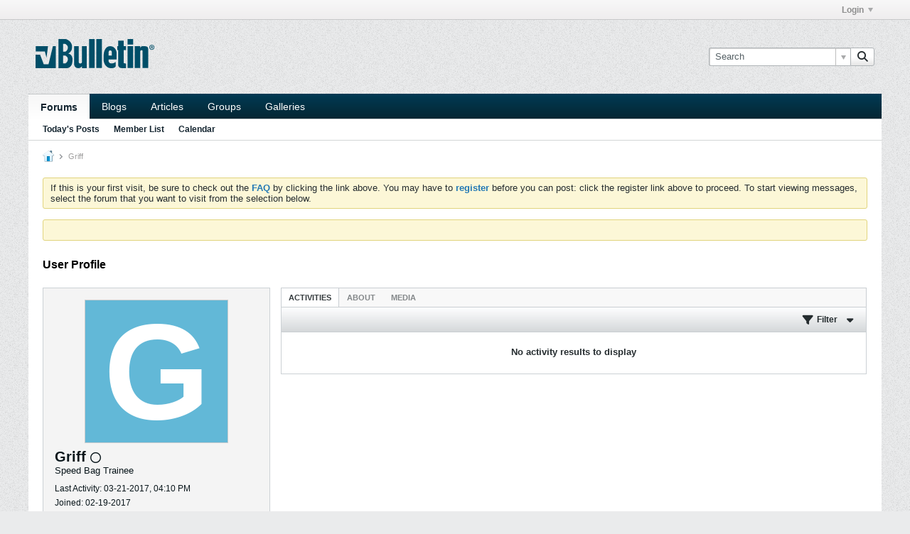

--- FILE ---
content_type: image/svg+xml
request_url: https://speedbagforum.com/forums/images/misc/vb_logo_darkblue.svg
body_size: 1411
content:
<svg width="168" height="42" viewBox="0 0 152 38" fill="none" xmlns="http://www.w3.org/2000/svg">
<g clip-path="url(#clip0_214_196)">
<path d="M13.9002 23.84L15.8802 9.11H0.160156V15.93H11.9302L13.9002 23.84Z" fill="#004E68"/>
<path d="M22.14 8.96L16.52 32.13H10.46L5.78004 19.88H0.0400391V36.99H25.86V8.96H22.14Z" fill="#004E68"/>
<path d="M42.0899 18.69C41.8299 18.65 41.7599 18.31 41.9999 18.18C43.6499 17.32 46.5132 15.0602 46.5132 9.84025C46.5132 3.43025 40.5205 0.455469 38.8199 0.130012C37.5725 -0.1087 35.4136 1.16937e-05 36.45 1.16937e-05H29.1299L29.2799 37.05H39.8399C40.9099 37.05 47.1399 36.57 47.0799 26.19C47.0499 20.79 43.8299 18.95 42.0999 18.68L42.0899 18.69ZM37.5499 30.99H35.0699V20.99H37.4499C37.8899 20.99 41.1399 22.26 41.1399 25.79C41.1399 28.78 38.8699 30.43 38.1699 30.87C38.0399 30.95 37.6999 30.99 37.5499 30.99ZM37.6599 16.12H35.0699V6.11001H37.2499C37.3899 6.11001 37.5199 6.13001 37.6499 6.19001C38.4199 6.52001 41.1399 7.88001 41.1399 10.91C41.1399 13.77 39.0499 15.41 38.2599 15.93C38.0799 16.05 37.8699 16.11 37.6499 16.11L37.6599 16.12Z" fill="#004E68"/>
<path d="M55.0601 9.04H49.0801V32.24C49.0801 32.24 49.5201 37.09 54.0801 37.09C58.6401 37.09 59.1301 33.92 59.1301 33.92V36.99H65.0701V9.04H59.1301V28.7C59.1301 28.7 59.1601 31.15 56.9701 31.12C54.7801 31.09 55.0701 29.38 55.0701 29.38V9.04H55.0601Z" fill="#004E68"/>
<path d="M75.2501 0H68.1401V36.98H75.2501V0Z" fill="#004E68"/>
<path d="M84.4498 0H77.3398V36.98H84.4498V0Z" fill="#004E68"/>
<path d="M124.21 9.03H117.1V36.98H124.21V9.03Z" fill="#004E68"/>
<path d="M124.21 0.0599995H117.1V7.1H124.21V0.0599995Z" fill="#004E68"/>
<path d="M136.26 9.03C134.9 9.03 133.44 9.99 133.26 11.61V9.03H126.15V36.98H133.26V15.69C133.26 13.92 136.26 13.44 136.26 15.33V36.98H143.37V12.94C143.37 9.29 141.09 9.02 136.26 9.02V9.03Z" fill="#004E68"/>
<path d="M113.19 31.03C112.61 30.95 112.19 30.45 112.19 29.87V14.1H115.08V8.96H112.19V2.04H105.08V8.97H104.09V14.11H105.08V32.65C105.08 35.05 107.02 36.99 109.42 36.99H115.11V31.16L113.19 31.04V31.03Z" fill="#004E68"/>
<path d="M103.03 16.2C103.03 16.2 101.53 9.06 95.0198 9.06C88.5098 9.06 87.0598 16.38 86.7998 18.81C86.5398 21.24 86.5298 25.95 86.7998 28.28C87.1498 31.35 90.0398 37.15 96.2598 37.15C101.97 37.15 102.09 34.28 102.09 34.28V29.01C102.09 29.01 100.22 30.92 96.8798 31.02C91.8398 31.17 92.9598 25.99 92.9598 25.99H103.03V16.19V16.2ZM97.1398 21H92.9598V17.31C92.9598 17.31 92.8198 14.46 95.0998 14.46C97.3798 14.46 97.1398 17.31 97.1398 17.31V21Z" fill="#004E68"/>
<path d="M151.29 10.48C151.29 12.3 149.86 13.73 148 13.73C146.14 13.73 144.69 12.3 144.69 10.48C144.69 8.66 146.16 7.27 148 7.27C149.84 7.27 151.29 8.7 151.29 10.48ZM145.51 10.48C145.51 11.91 146.57 13.05 148.02 13.05C149.47 13.05 150.47 11.91 150.47 10.5C150.47 9.09 149.43 7.91 148 7.91C146.57 7.91 145.51 9.07 145.51 10.48ZM147.49 12.16H146.75V8.95C147.04 8.89 147.45 8.85 147.98 8.85C148.59 8.85 148.86 8.95 149.1 9.09C149.28 9.23 149.41 9.48 149.41 9.79C149.41 10.14 149.14 10.42 148.75 10.53V10.57C149.06 10.69 149.24 10.92 149.34 11.35C149.44 11.84 149.5 12.04 149.58 12.15H148.78C148.68 12.03 148.62 11.74 148.52 11.37C148.46 11.02 148.27 10.86 147.86 10.86H147.51V12.15L147.49 12.16ZM147.51 10.34H147.86C148.27 10.34 148.6 10.2 148.6 9.87C148.6 9.58 148.38 9.38 147.91 9.38C147.71 9.38 147.58 9.4 147.5 9.42V10.34H147.51Z" fill="#004E68"/>
</g>
<defs>
<clipPath id="clip0_214_196">
<rect width="151.25" height="37.16" fill="white" transform="translate(0.0400391)"/>
</clipPath>
</defs>
</svg>
